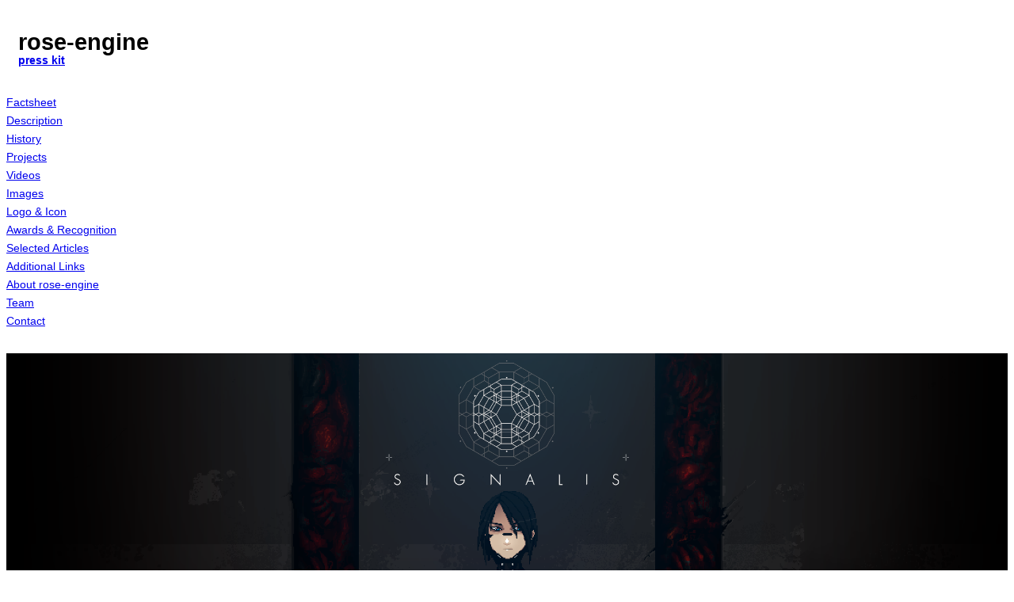

--- FILE ---
content_type: text/html; charset=UTF-8
request_url: https://rose-engine.org/press/sheet.php?p=signalis
body_size: 12427
content:
<!DOCTYPE html>
<html>
	<head>
		<meta charset="utf-8">
		<meta name="viewport" content="width=device-width, initial-scale=1">
		
		<title>rose-engine</title>
		<link href="http://cdnjs.cloudflare.com/ajax/libs/uikit/1.2.0/css/uikit.gradient.min.css" rel="stylesheet" type="text/css">
		<link href="style.css" rel="stylesheet" type="text/css">
	</head>

	<body>
		<div class="uk-container uk-container-center">
			<div class="uk-grid">
				<div id="navigation" class="uk-width-medium-1-4">
					<h1 class="nav-header">rose-engine</h1>
					<a class="nav-header" href="index.php" target="_self">press kit</a></strong>
					<ul class="uk-nav uk-nav-side">					<li><a href="#factsheet">Factsheet</a></li>
						<li><a href="#description">Description</a></li>
						<li><a href="#history">History</a></li>
						<li><a href="#projects">Projects</a></li>
						<li><a href="#trailers">Videos</a></li>
						<li><a href="#images">Images</a></li>
						<li><a href="#logo">Logo &amp; Icon</a></li><li><a href="#awards">Awards &amp; Recognition</a></li><li><a href="#quotes">Selected Articles</a></li>						<li><a href="#links">Additional Links</a></li>
						<li><a href="#about">About rose-engine</a></li>
						<li><a href="#credits">Team</a></li>
						<li><a href="#contact">Contact</a></li>
					</ul>
				</div>
				<div id="content" class="uk-width-medium-3-4"><img src="signalis/images/header.png" class="header">					<div class="uk-grid">
						<div class="uk-width-medium-2-6">
							<h2 id="factsheet">Factsheet</h2>
							<p>
								<strong>Developer:</strong><br/>
								<a href="index.php">rose-engine</a><br/>
								Based in Hamburg, Germany
							</p>
							<p>
								<strong>Release date:</strong><br/>
								27th October 2022
							</p>

							<p>
								<strong>Platforms:</strong><br /><a href="http://store.steampowered.com/app/1262350/SIGNALIS">Steam</a><br/><a href="http://xbox.com/en-us/games/store/signalis/9PLF2RS7JRZL">Xbox One</a><br/><a href="http://microsoft.com/en-ms/p/signalis/9plf2rs7jrzl?activetab=pivot:overviewtab">Xbox Game Pass</a><br/><a href="http://store.playstation.com/en-us/concept/10005369">PlayStation 4</a><br/><a href="http://nintendo.com/store/products/signalis-switch">Nintendo Switch</a><br/><a href="http://humblebundle.com/store/signalis">Humble Store</a><br/><a href="http://humblebundle.com/membership/collection">Humble Games Collection</a><br/>							</p>
							<p>
								<strong>Website:</strong><br/>
								<a href="http://rose-engine.org">rose-engine.org</a>
							</p>
							<p>
								<strong>Regular Price:</strong><br/>-							</p>
						</div>
						<div class="uk-width-medium-4-6">
							<h2 id="description">Description</h2>
							<p>
	SIGNALIS is a classic survival horror experience with a unique aesthetic, full of melancholic mystery. Investigate a dark secret, solve puzzles, fight off nightmarish creatures and navigate dystopian, surreal retrotech worlds as Elster, a technician Replika searching for her lost dreams.
	<br /><br />
	After her ship crash-landed on a remote, snow-covered planet, the Replika Elster is looking for her missing crew member. In her search she wanders through the ruins of a seemingly abandoned underground labor camp, surreal visions of cosmic horror, and flashbacks to a past that isn't hers. As the lines between reality and dream blur, Elster has to venture into the depths below the planet's surface to learn what has happened to her and why - but mysterious encoded radio signals and a Replika with dark intentions are not the only obstacles she has to overcome along the way.
	<br /><br />
	Inspired by classics of the genre like Silent Hill and Resident Evil, the gameplay of SIGNALIS is a love-letter to the golden era of survival horror. Central to the game is its unsettling mood and multilayered story. To advance in the game, the player has to solve various puzzles by breaking codes, using radio signals or by combining objects. Combat is only a last resort since ammunition is scarce and enemies are not easily defeated, so players must carefully choose when to fight and when to run.
</p>
							<h2 id="history">History</h2><p>
	
	In 2014 SIGNALIS started out as the very first digital game that rose-engine started to develop. The first prototype looked very different - it was a 2D side-scroller in a much lower resolution. Many iterations and a Bachelor thesis later it has evolved into a top-down third-person survival horror experience using low-poly 3D models and 2D sprites to create fluid animations blended with a pixel-perfect look.
	<br /><br />
	SIGNALIS is published by Humble Games. Thanks to them, both rose-engine members have been able to develop SIGNALIS fulltime and from home starting in 2020 and during the COVID-19 pandemic. 
	<br /><br />
	rose-engine are very honored that Guillermo del Toro presented SIGNALIS at the 2021 Tribeca Games Spotlight digital showcase.	
	<br /><br />
	During Gamescom 2021 it was announced that SIGNALIS will be included in Xbox Game Pass upon release.
	<br /><br />
	The Release Date Trailer premiered during the Guerrilla Collective Show on 11th June 2022 and revealed the release date of 27th October 2022 as well as two additional platforms that SIGNALIS will release on: PlayStation 4 and Nintendo Switch.
	<br /><br />
	A physical Japanese release (contains all announced languages) for Switch and PS4 was available starting on the 27th October, thanks to Playism. It features an exclusive red cover artwork and includes some special pre-order bonus items we designed: a double-sided A4 poster, character portrait stickers, and an Operation Penrose button (while supplies last).
	<br /><br />
	A physical release for the rest of the world for Switch and PS4 was available starting 21st February 2023 and was available for pre-order at local and online retailers. It features the iconic original cover artwork, and a special lenticular print "Gestalt Photograph", resembling an important key item from the game, as a pre-order bonus item. Due to unexpectedly high demand, the release of the SIGNALIS Physical Editions (PS4+NSW) in Europe, Middle East, Africa & Australia were delayed to March 17th 2023. This did not affect the US version.
	<br /><br />
	A demo of SIGNALIS was available during the 2022 Steam Next Fest, and at the Humble Games booth at PAX East 2022, Gamescom 2022 and PAX West 2022, as well as at the Playism booth at the Tokyo Game Show 2022.
	<br /><br />
	A 3-disc vinyl of the SIGNALIS Original Soundtrack by Cicada Sirens and 1000 Eyes, with sleeve artwork designed by rose-engine, was released through Very Ok Vinyl. The OST was available for pre-order in July and August 2023 with the red-black splatter exclusive variant, and a re-press in April 2024 with the red-white "Ariane and Elster" exclusive variant. A transparent red version was available during both times as well.
	<br /><br />
	One week after the 1 year anniversary of the release of SIGNALIS, the game reached 10.000 reviews on Steam, with a continued rating of "Overwhelmingly Positive". On 16th April 2024, the 15.000 review mark was reached.
	<br /><br />
	rose-engine have directed and created the music video for HEALTH's song "Don't Try", it premiered 8th February 2024.
	
	</p>							<h2>Features</h2>
							<ul><li>Classic survival horror gameplay.</li><li>Striking pixel-art anime aesthetic.</li><li>Slow-paced, creeping surreal psychological horror with a dense atmosphere.</li><li>Unique, Eurasian cold-war retro-tech sci-fi take on cosmic horror.</li><li>Highly detailed first-person event & puzzle screens.</li><li>Top-down exploration and combat.</li><li>Multilayered story weaving together personal conflict and cosmic horror.</li>							</ul>
						</div>
					</div>

					<hr>

					<h2 id="trailers">Videos</h2><p><strong>SIGNALIS Official Launch Trailer</strong>&nbsp;<a href="http://www.youtube.com/watch?v=4KFiOp2o4L8">YouTube</a><div class="uk-responsive-width iframe-container">
		<iframe src="http://www.youtube.com/embed/4KFiOp2o4L8" frameborder="0" allowfullscreen></iframe>
</div></p><p><strong>SIGNALIS Gameplay Overview</strong>&nbsp;<a href="http://www.youtube.com/watch?v=9NM7lV6CNps">YouTube</a><div class="uk-responsive-width iframe-container">
		<iframe src="http://www.youtube.com/embed/9NM7lV6CNps" frameborder="0" allowfullscreen></iframe>
</div></p><p><strong>SIGNALIS Official Release Date Trailer</strong>&nbsp;<a href="http://www.youtube.com/watch?v=1okoqNHFlXc">YouTube</a><div class="uk-responsive-width iframe-container">
		<iframe src="http://www.youtube.com/embed/1okoqNHFlXc" frameborder="0" allowfullscreen></iframe>
</div></p><p><strong>SIGNALIS Tribeca Games Festival Trailer - Intro by Guillermo Del Toro</strong>&nbsp;<a href="http://www.youtube.com/watch?v=hz1FA6J3tMg">YouTube</a><div class="uk-responsive-width iframe-container">
		<iframe src="http://www.youtube.com/embed/hz1FA6J3tMg" frameborder="0" allowfullscreen></iframe>
</div></p><p><strong>SIGNALIS Announcment Trailer</strong>&nbsp;<a href="http://www.youtube.com/watch?v=qxvpJ1g54sY">YouTube</a><div class="uk-responsive-width iframe-container">
		<iframe src="http://www.youtube.com/embed/qxvpJ1g54sY" frameborder="0" allowfullscreen></iframe>
</div></p>					<hr>

					<h2 id="images">Images</h2><div class="uk-grid images"><div class="uk-width-medium-1-2"><a href="signalis/images/SIGNALIS UI Inventory PC Keyboard.png"><img src="signalis/images/SIGNALIS UI Inventory PC Keyboard.png" alt="SIGNALIS UI Inventory PC Keyboard.png" /></a></div><div class="uk-width-medium-1-2"><a href="signalis/images/SIGNALIS Combat 2.png"><img src="signalis/images/SIGNALIS Combat 2.png" alt="SIGNALIS Combat 2.png" /></a></div><div class="uk-width-medium-1-2"><a href="signalis/images/SIGNALIS Pickup Tome.png"><img src="signalis/images/SIGNALIS Pickup Tome.png" alt="SIGNALIS Pickup Tome.png" /></a></div><div class="uk-width-medium-1-2"><a href="signalis/images/SIGNALIS Penrose 1.png"><img src="signalis/images/SIGNALIS Penrose 1.png" alt="SIGNALIS Penrose 1.png" /></a></div><div class="uk-width-medium-1-2"><a href="signalis/images/SIGNALIS Hole 2.png"><img src="signalis/images/SIGNALIS Hole 2.png" alt="SIGNALIS Hole 2.png" /></a></div><div class="uk-width-medium-1-2"><a href="signalis/images/SIGNALIS Elster 3.png"><img src="signalis/images/SIGNALIS Elster 3.png" alt="SIGNALIS Elster 3.png" /></a></div><div class="uk-width-medium-1-2"><a href="signalis/images/SIGNALIS_Elster_1080p.png"><img src="signalis/images/SIGNALIS_Elster_1080p.png" alt="SIGNALIS_Elster_1080p.png" /></a></div><div class="uk-width-medium-1-2"><a href="signalis/images/SIGNALIS Puzzle 1.png"><img src="signalis/images/SIGNALIS Puzzle 1.png" alt="SIGNALIS Puzzle 1.png" /></a></div><div class="uk-width-medium-1-2"><a href="signalis/images/SIGNALIS Mine 1.png"><img src="signalis/images/SIGNALIS Mine 1.png" alt="SIGNALIS Mine 1.png" /></a></div><div class="uk-width-medium-1-2"><a href="signalis/images/SIGNALIS Elster 2.png"><img src="signalis/images/SIGNALIS Elster 2.png" alt="SIGNALIS Elster 2.png" /></a></div><div class="uk-width-medium-1-2"><a href="signalis/images/SIGNALIS Gate.png"><img src="signalis/images/SIGNALIS Gate.png" alt="SIGNALIS Gate.png" /></a></div><div class="uk-width-medium-1-2"><a href="signalis/images/SIGNALIS Elster 4.png"><img src="signalis/images/SIGNALIS Elster 4.png" alt="SIGNALIS Elster 4.png" /></a></div><div class="uk-width-medium-1-2"><a href="signalis/images/SIGNALIS Isa 2.png"><img src="signalis/images/SIGNALIS Isa 2.png" alt="SIGNALIS Isa 2.png" /></a></div><div class="uk-width-medium-1-2"><a href="signalis/images/SIGNALIS Radiostation.png"><img src="signalis/images/SIGNALIS Radiostation.png" alt="SIGNALIS Radiostation.png" /></a></div><div class="uk-width-medium-1-2"><a href="signalis/images/SIGNALIS Ariane.png"><img src="signalis/images/SIGNALIS Ariane.png" alt="SIGNALIS Ariane.png" /></a></div><div class="uk-width-medium-1-2"><a href="signalis/images/SIGNALIS Hole 3.png"><img src="signalis/images/SIGNALIS Hole 3.png" alt="SIGNALIS Hole 3.png" /></a></div><div class="uk-width-medium-1-2"><a href="signalis/images/SIGNALIS Elster 1.png"><img src="signalis/images/SIGNALIS Elster 1.png" alt="SIGNALIS Elster 1.png" /></a></div><div class="uk-width-medium-1-2"><a href="signalis/images/SIGNALIS Elster 6.png"><img src="signalis/images/SIGNALIS Elster 6.png" alt="SIGNALIS Elster 6.png" /></a></div><div class="uk-width-medium-1-2"><a href="signalis/images/SIGNALIS Combat 1.png"><img src="signalis/images/SIGNALIS Combat 1.png" alt="SIGNALIS Combat 1.png" /></a></div><div class="uk-width-medium-1-2"><a href="signalis/images/SIGNALIS Penrose 4.png"><img src="signalis/images/SIGNALIS Penrose 4.png" alt="SIGNALIS Penrose 4.png" /></a></div><div class="uk-width-medium-1-2"><a href="signalis/images/SIGNALIS Environment 1.png"><img src="signalis/images/SIGNALIS Environment 1.png" alt="SIGNALIS Environment 1.png" /></a></div><div class="uk-width-medium-1-2"><a href="signalis/images/SIGNALIS Puzzle 2.png"><img src="signalis/images/SIGNALIS Puzzle 2.png" alt="SIGNALIS Puzzle 2.png" /></a></div><div class="uk-width-medium-1-2"><a href="signalis/images/SIGNALIS Penrose 2.png"><img src="signalis/images/SIGNALIS Penrose 2.png" alt="SIGNALIS Penrose 2.png" /></a></div><div class="uk-width-medium-1-2"><a href="signalis/images/SIGNALIS UI Radio Books PC Controller.png"><img src="signalis/images/SIGNALIS UI Radio Books PC Controller.png" alt="SIGNALIS UI Radio Books PC Controller.png" /></a></div><div class="uk-width-medium-1-2"><a href="signalis/images/SIGNALIS Environment 4.png"><img src="signalis/images/SIGNALIS Environment 4.png" alt="SIGNALIS Environment 4.png" /></a></div><div class="uk-width-medium-1-2"><a href="signalis/images/SIGNALIS Excavation Funicular.png"><img src="signalis/images/SIGNALIS Excavation Funicular.png" alt="SIGNALIS Excavation Funicular.png" /></a></div></div>					<hr>

					<h2 id="logo">Logo &amp; Icon</h2><div class="uk-grid images"><div class="uk-width-medium-1-2"><a href="signalis/images/logo.png"><img src="signalis/images/logo.png" alt="logo" /></a></div></div><hr><h2 id="awards">Awards &amp; Recognition</h2><ul><li>"2023 German Developer Awards (DEP - Deutscher Entwicklerpreis)" <cite>Nominee: Best Indie Game, Best Story, Best Graphics.</cite></li><li>"2023 The Horror Game Awards" <cite>Winner: Best Indie Horror. Nominee: Best Indie Horror, Best Survival Horror, Best Narrative, Best Soundtrack, Best Developer, Players' Choice, Most Accessible.</cite></li><li>"2023 Horror Game Awards (Fear Fest, organized by Feardemic)" <cite>Winner: Best Indie Horror, Best Narrative. Nominee: Horror Game of the Year, Best Character, Best Narrative, Best Game Design, Best Score/Soundtrack, Best Indie Horror.</cite></li><li>"2023 NYX Game Awards" <cite>Best Debut (Silver Winner), Best Independent Game (Silver Winner).</cite></li><li>"A MAZE. / Berlin 2023 - 12th International Games and Playful Media Festival" <cite>Nominee: A MAZE. Awards.</cite></li><li>"Stuttgart International Festival of Animated Film/30. Internationales Trickfilm-Festival Stuttgart (ITFS)" <cite>Winner: Animated Games Award Germany 2023.</cite></li><li>"German Video Game Awards 2023/Der Deutsche Computerspielpreis 2023 (DCP)" <cite>Winner/Gewinner: Newcomer Best Debut/Nachwuchspreis Bestes Debüt, Best Audio Design/Bestes Audiodesign. Nominee/Nominiert: Best German Game/Bestes Deutsches Spiel, Newcomer Best Debut/Nachwuchspreis Bestes Debüt, Best Audio Design/Bestes Audiodesign, Best Game Design/Bestes Gamedesign, Best Graphic Design/Bestes Grafikdesign.</cite></li><li>"21st Anifilm Festival 2023 (CZ)" <cite>Nominee: Game Award - Excellence in Art.</cite></li><li>"Horror Game of the Year 2022 (#HorrorGOTY2022)" <cite>Winner: Jury & Player's Choice.</cite></li><li>"34th Annual GLAAD Media Awards (2023)" <cite>Nominee: Outstanding Video Game.</cite></li><li>"12th Annual New York Game Awards (2023)" <cite>Winner: Best Hidden Gem.</cite></li><li>"Gayming Awards 2023" <cite>Nominee for Best LGBTQ+ Indie Game Award, Authentic Representation Award, Best LGBTQ+ Character Award.</cite></li><li>"Tribeca Games Official Selection" <cite>Tribeca Film Festival, 9th-20th June 2021. SIGNALIS was presented by Guillermo del Toro during the showcase.</cite></li><li>"Finalist of the 6th Strasbourg Indie Games Contest, Special Mention" <cite>Part of the FEFFS - Festival Europeen du Film Fantastique de Strasbourg, 14th-23rd September 2018.</cite></li><li>"PAX East 2018 selection by the Goethe Institut" <cite>We were selected, together with 8 other German game dev studios, to exhibit SIGNALIS at PAX East, April 2018.</cite></li><li>"Hamburg Games Culture Exhibition" <cite>The Museum für Kunst und Gewerbe, Hamburg, Germany, had SIGNALIS on display from October 2016 until April 2017.</cite></li><li>"PLAY Creative Gaming Festival 14 & 15" <cite>Early prototypes of SIGNALIS were shown at both events in Hamburg, Germany.</cite></li></ul><hr>					<hr>
			
						<h2>Selected Articles</h2>
						<ul><li>"SIGNALIS is a masterpiece of a survival horror game. But to even refer to it as a survival horror game is to criminally undersell the things that are so brilliant about it. It's a game about love, it's a game about connection. But beyond all of that SIGNALIS is a puzzle box of some sort. It's a hyper-dense web of clues, symbolism, reference and homage that all seem to gesture towards some larger truth, something that reaches beyond the confines of this game. But the aspect of SIGNALIS that I've found the most compelling is the way it pushes back against our human urge to understand it. It's a mirror that reflects back to us our compulsive need to fully understand stories, and it asks: to what end? [...] I think SIGNALIS is a self-destructing emotion delivery mechanism. It's not about literal interpretations, it's not about piecing together clues to understand things in an analytical way. It's about the deeper human truth that lurks underneath all of these things. SIGNALIS doesn't need you to understand, it doesn't want you to understand - it wants you to feel." <br/>
	<cite>- Jeremy Jayne, <a href="http://youtube.com/watch?v=x_sOosz_3KM">Youtube / Noclip Crew</a></cite></li><li>"The athmosphere of SIGNALIS is unsettling, heartbreaking and comforting. The sadness is gentle, and the horror is mostly quiet and creeping. It's a game about ghosts and dreams, identity and memory, a mystery that cannot be fully solved." <br/>
	<cite>- eurothug4000, <a href="http://youtube.com/watch?v=Oe98NPP6LYs">Youtube / eurothug4000</a></cite></li><li>"A retrotech horror game with android lesbians was the 2022 masterpiece we didn’t know we needed. SIGNALIS truly is the gift that keeps on giving, and it took the indie horror community by storm when it offered cosmic dread, secret endings, and hidden lore that the dedicated fanbase is still trying to uncover and decipher." <br/>
	<cite>- Blair Durkee and Annabelle Cook, <a href="http://glaad.org/blog/glaad-celebrates-outstanding-video-game-nominees-34th-annual-glaad-media-awards">GLAAD</a></cite></li><li>"Much like how I use Devil May Cry 5 as the measuring stick for how good a hack-and-slash game is, whenever I brave playing a survivor horror game I do so with the hope that its story measures up to Silent Hill 2. Big shoes to fill, I know. Signalis not only manages to fill those shoes, it damn near tore the seams off of them joints with how bloody good it was. I’d even argue that it’s better than Silent Hill 2." <br/>
	<cite>- Isaiah Colbert, <a href="http://kotaku.com/goty-best-games-2022-elden-ring-god-war-ragnarok-marvel-1849934499">Kotaku</a></cite></li><li>"Created by a Germany-based duo Rose Engine, Signalis provides an experience that somehow both submerges itself in its inspiration, and produces something fresh and juicy. Silent Hill, Resident Evil, Ghost in the Shell, Evangelion. DNA from all of those and a deluge of horror material bleed into Signalis. The result? An indie game unlike anything I’ve seen before. [...] A game that knows what it wants to do and wraps up neatly by its conclusion. Funnily enough, that’s what made me play it six times to completion by the time of this article’s publication. Signals respects your time, and strikes words like slog and needless from my mind when I play it." <br/>
	<cite>- Connor Makar, <a href="http://vg247.com/best-of-2022-signalis-and-connors-runner-up-choice">VG247</a></cite></li><li>"Signalis is my favourite survival horror title in a long, long time. Its stellar visual representation includes pixel art cutscenes, low-poly retrofuturistic environments and technological interfaces with all its pixelated typography and error codes. It is stylistically one of the most impressive games I've ever played. [...] The gameplay is accompanied by a haunting soundtrack that elaborates on the pain and beauty of both love and grief. Many of its songs are entrancingly bittersweet, like fragmented, fading memories of happier times that deteriorate as time callously moves on. Very few titles feel like they've captured everything I want in a game as well as affected me so deeply. My time with Signalis will stick with me for many years to come and I can confidently say it's my game of the year for 2022." <br/>
	<cite>- eurothug4000, <a href="http://youtu.be/yE7m43GOZe4?t=1113">Youtube / eurothug4000</a></cite></li><li>"Favourite video game soundtrack of 2022. [...] The soundtrack by artists Cicada Sirens and 1000 Eyes goes beyond just taking cues from Akira Yamaoka's Silent Hill scores and becomes a fully-formed entity, something that seems congruent with the themes of the game itself. 
			Also, like the game, though it’s not part of the soundtrack release, it makes incredible use of public domain pieces by Rachmaninof, Chopin, Schubert and more to engage with them in its conversation." <br/>
	<cite>- Lena Raine, <a href="http://videogameschronicle.com/features/these-are-the-best-game-soundtracks-of-2022-according-to-composers">VGC</a></cite></li><li>"The depiction of love in Signalis is heartbreakingly beautiful. [...] Signalis is a game about human connection and our need for it. More than any undead monster or cosmic horror, the biggest source of fear is the sense of being alone - incomplete. [...] Signalis is a masterful recreation of classic survival horror. Mechanically, it ticks every box that the genre requires. Yet this indie gem shines in how it evolves the formula, both mechanically and narratively for more modern audiences. Developer rose-engine pushed beyond the boundaries of a simple homage to create something that stands on its own as the best horror game of the year." <br/>
	<cite>- Willa Rowe, <a href="http://inverse.com/gaming/signalis-review-xbox-game-pass">Inverse</a></cite></li><li>"Das Hamburger Entwicklerstudio Rose-Engine hat nicht nur eine gelungene Kombination aus Silent Hill und Resident Evil erschaffen, sondern eine der besten Survival-Horror-Erfahrungen des letzten Jahrzehnts ins Leben gerufen. Warum SIGNALIS so fantastisch ist und warum alle Survival-Horror-Fans dieses Meisterwerk spielen müssen, erfahrt ihr in der neuen Episode." <br/>
	<cite>- Benjamin Horlitz und Björn Balg, <a href="http://ink-ribbon-radio.letscast.fm/episode/20-signalis-neon-germany-evangelion">Ink Ribbon Radio - Der Horrorspiel Podcast</a></cite></li><li>"By the end of it, everything swells together to create something that lingers in the back of the mind, gnawing away like a memory desperate to resurface. SIGNALIS is a game that I will never forget. And I will never forget the promise that was made between ELSTER and Ariane — of their love as selfish and cruel or beautiful and compassionate as it may be — that persisted through endless cycles of distortion and tragedy." <br/>
	<cite>- Kazuma Hashimoto, <a href="http://siliconera.com/review-signalis-is-unforgettable">Siliconera</a></cite></li><li>"It’s plodding, it’s brutal, it’s unnerving without venturing too far into outright horror, and I’m absolutely loving everything about it. I love the animation, as your android paces cautiously through the hallways, or smoothly loads another clip into her firearm. I love the way the world design somehow presents Japanese sci-fi with an East German twist. I love the writing, which sees the story unfold in the traditional “fragments of notes left throughout the world” kind of way, only done to perfection. And I *love* the sound design, some of the starkest you’ll come across this year, making it an absolute must to play with headphones." <br/>
	<cite>- Luke Plunkett, <a href="http://kotaku.com/signalis-survival-horror-impressions-review-pc-ps4-xbox-1849730503">Kotaku</a></cite></li><li>"For survival horror fans, and lovers of cosmic sci-fi terror, this is a no-brainer. Signalis is a fresh, reinvigorating take on the games that inspired it. Thinking back on each hour, through each locale and their mysteries, I’m repeatedly won over by its impressive style-swapping, carefully balanced tension, brilliant art and sound design, and engaging puzzles." <br/>
	<cite>- Eric Van Allen, <a href="http://destructoid.com/reviews/review-signalis">Destructoid</a></cite></li><li>"A sapphic, sci-fi fever dream that finds horror and beauty among the stars, Signalis is dense and alluring to the last. [...] I can't tell you what events literally happen in Signalis, the debut game for studio Rose Engine, or in what order they occur. The entire game is an intentionally hazy nightmare. But how it made me feel is clear as day, because it is a profoundly affecting experience, both in the unnerving dread of its moment to moment exploration and fighting and also in the larger arc of its story: a rumination on identity and memory that haunts me. I've thought of little else since I finished it. Now, as if struck by a cosmic curse, I intend to bring anyone who will listen into the fold of this masterful survival horror." <br/>
	<cite>- Sam Greer, <a href="http://eurogamer.net/signalis-review-a-sumptuously-atmopsheric-survival-horror">Eurogamer</a></cite></li><li>"The game draws on 19th-century paintings, David Lynch and the halcyon days of playing the original ‘Resident Evil 2’" <br/>
	<cite>- M.D. Rodrigues, <a href="http://washingtonpost.com/video-games/reviews/signalis-review">Washington Post</a></cite></li><li>"Horror is hard to do right, especially when not relying on cheap, reliable jump-scares. It’s why the original Silent Hill trilogy are regarded as classics, while their many sequels and imitators are largely forgotten. Despite being the debut release from tiny two-person indie studio Rose-Engine, sci-fi horror adventure Signalis joins that coveted pantheon as one of the best in the genre, and a personal favorite from a jam-packed year." <br/>
	<cite>- Dominic Tarason, <a href="http://pcgamer.com/signalis-review">PC Gamer</a></cite></li><li>"Whether it’s the high pitch of a radio signal or the low growl of an android zombie, Signalis’ sound design is impeccable. And so too is its music. Co-composers 1000 Eyes and Cicada Sirens weave together a plaintive and occasionally abrasive score that easily complements such classic arrangements as Chopin’s “Raindrop Prelude” and Tchaikovsky’s “Swan Lake.” Combined with the eerie postindustrial sci-fi setting, both the sound design and the music create an atmospheric and immersive experience that draws the player in." <br/>
	<cite>- Toussaint Egan, <a href="http://polygon.com/reviews/23402312/survival-horror-game-signalis-review-game-pass-platforms-release-date">Polygon</a></cite></li><li>"Ahondando en el existencialismo, abusos de poder y el lado más oscuro del psicoanálisis." <br/>
	<cite>- Daniel "Fullbull" Rubio, <a href="http://navigames.es/avances/avance-de-signalis-terror-psicologico-sci-fi-comunista">NaviGames</a></cite></li><li>"It’s a fantastic tribute to what inspired it and a wonderfully intense experience in its own right." <br/>
	<cite>- Samuel Moreno, <a href="http://phenixxgaming.com/2022/10/13/signalis-pc-preview">Phenixx Gaming</a></cite></li><li>"Signalis’ intentional ambiguity kept me anxious all the time. Don’t expect easy exposition: Signalis is dreamlike, often skipping ahead, leaving the player to figure out how much time has passed. First-person 3D flashback sequences further jumble the timeline, impossible scenes interspersed with more plausible memories. While your mission is always simple—a downward spiral in search of a missing person—many of the finer points are left up to interpretation." <br/>
	<cite>- Dominic Tarason, <a href="http://pcgamer.com/signalis-is-shaping-up-to-be-a-beautiful-fragmented-sci-fi-nightmare">PC Gamer</a></cite></li><li>"The strange turns the story takes, and the increasingly oppressive atmosphere, was an almost personal experience that matched the intimidating levels of initial discovery found in the original Resident Evil. 
			I do not write this lightly. I have grown as a horror fan thanks to the Resident Evil franchise, so I’m telling you here that it’s a big deal that I consider the impact Signalis can have to be as effective as something I played decades ago." <br/>
	<cite>- Neil Bolt, <a href="http://psu.com/reviews/signalis-review-ps4">PlayStation Universe</a></cite></li><li>"“Remember our promise” - Indie dev duo rose-engine introduce their atmospheric and unsettling first game." <br/>
	<cite>- Barbara Wittmann, <a href="http://blog.playstation.com/2022/07/07/signalis-brings-multilayered-psychological-sci-fi-survival-horror-to-ps4-october-27">PlayStation.Blog</a></cite></li><li>"“Erinnere dich an unser Versprechen” – Das Indie-Entwickler-Duo rose-engine stellt sein atmosphärisches und unheimliches erstes Spiel vor." <br/>
	<cite>- Barbara Wittmann, <a href="http://blog.de.playstation.com/2022/07/07/diesen-oktober-erscheint-mit-signalis-vielseitiger-psycho-sci-fi-survival-horror-auf-der-ps4">PlayStation.Blog</a></cite></li><li>"Flatly, it's hard to understate how stunning Signalis is to watch. Low-res chambers viewed from fixed angles give way to higher-detailed (if still wonderfully crunchy) 3D models cockpits and airlocks, fake first-person sequences, and character moments that punch with retro-anime drawn closeups. It all works, save for a UI that's maybe too aesthetic for its own good." <br/>
	<cite>- Natalie Clayton, <a href="http://pcgamer.com/signalis-survival-horror">PC Gamer</a></cite></li><li>"Whether you’re looking at the sci-fi environments, the stylized character and monster designs, or the eerie text that keeps flashing across the screen, Signalis is a work of art." <br/>
	<cite>- Nicola Kapron, <a href="http://cogconnected.com/2021/06/new-signalis-trailer">COGconnected</a></cite></li><li>"It's not every game that gets an introduction from contemporary horror aficionado Guillermo del Toro." <br/>
	<cite>- Dave Trumbore, <a href="http://collider.com/signalis-review-demo">Collider</a></cite></li><li>"Characters painted in sharp anime tones move from abandoned corridors to otherworldly voids rendered in stark reds and blacks. Visuals switch seamlessly between low-fi fixed cameras, hyper-detailed environmental close-ups and hand-drawn figures that sit uncomfortably between 2D and 3D. Replicants grappling against dimensionless existential threats through the lens of a CRT screen? It's a powerful look." <br/>
	<cite>- Natalie Clayton, <a href="http://rockpapershotgun.com/stunning-cosmic-horror-signalis-broadcasts-a-new-trailer">Rock Paper Shotgun</a></cite></li><li>"Sci-fi survival horror Signalis’s debut trailer is chilling" <br/>
	<cite>- Dominic Tarason, <a href="http://rockpapershotgun.com/2018/06/05/signalis-sci-fi-horror-teaser-trailer">Rock Paper Shotgun</a></cite></li></ul><hr>					<h2 id="links">Additional Links</h2><p>
	<strong>Google Drive download link</strong><br/>
	for more screenshots, game logo, fact sheet <a href="http://drive.google.com/drive/folders/1sz0nmAh0DgOa5my5c8Lbfgx0DFkjIlIg?usp=sharing" alt="drive.google.com/drive/folders/1sz0nmAh0DgOa5my5c8Lbfgx0DFkjIlIg?usp=sharing">drive.google.com</a>.
</p><p>
	<strong>Twitter Dev Blog</strong><br/>
	See the most recent screenshots and updates at <a href="http://twitter.com/LastStarfarer" alt="twitter.com/LastStarfarer">twitter.com</a>.
</p><p>
	<strong>SIGNALIS Website</strong><br/>
	The official website for SIGNALIS can be found at <a href="http://rose-engine.org/signalis" alt="rose-engine.org/signalis">rose-engine.org</a>.
</p><p>
	<strong>SIGNALIS Steam Page</strong><br/>
	Wishlist the game here! <a href="http://store.steampowered.com/app/1262350/SIGNALIS" alt="store.steampowered.com/app/1262350/SIGNALIS">store.steampowered.com</a>.
</p><p>
	<strong>SIGNALIS Soundtrack - Bandcamp</strong><br/>
	1:46h, 56 tracks, by 1000 Eyes and Cicada Sirens <a href="http://signalis-ost.bandcamp.com/album/signalis-original-soundtrack" alt="signalis-ost.bandcamp.com/album/signalis-original-soundtrack">signalis-ost.bandcamp.com</a>.
</p><p>
	<strong>SIGNALIS Soundtrack - Vinyl</strong><br/>
	Soundtrack by 1000 Eyes and Cicada Sirens published by Very Ok Vinyl <a href="http://veryokvinyl.com/products/signalis-original-soundtrack" alt="veryokvinyl.com/products/signalis-original-soundtrack">veryokvinyl.com</a>.
</p><p>
	<strong>SIGNALIS Credits</strong><br/>
	The full credits for SIGNALIS can be found at <a href="http://rose-engine.org/signalis/SignalisCredits.html" alt="rose-engine.org/signalis/SignalisCredits.html">rose-engine.org</a>.
</p>					<hr>

					<h2 id="about">About rose-engine</h2>
					<p>
						<strong>Boilerplate</strong><br/>
							
Yuri Stern (they/them) and Barbara Wittmann (she/her) are two illustrators and game designers currently residing in Hamburg, Germany. Together, they have been making analogue and digital games since 2014.
	
					</p>

					<p>
						<strong>More information</strong><br/>
						More information on rose-engine, our logo & relevant media are available <a href="index.php">here</a>.
					</p>
					
					<hr>

					<div class="uk-grid">
						<div class="uk-width-medium-1-2">
							<h2 id="credits">rose-engine Credits</h2><p><strong>Yuri Stern</strong><br/>Game design, programming, art direction, pixel art, concept art, 3d modeling, writing & sound design - rose-engine</p><p><strong>Barbara Wittmann</strong><br/>3D & 2D animation, game design, concept art, add. prop art, add. writing, administration - rose-engine</p><p><strong>1000 Eyes (Tom Schley)</strong><br/><a href="http://thousandeyes.bandcamp.com">Music (external)</a></p><p><strong>Cicada Sirens</strong><br/><a href="http://cicadasirens.bandcamp.com">Music (external)</a></p><p><strong>Gidon Wolff</strong><br/><a href="http://gidonwolff.de">Sound Design (external)</a></p><p><strong>Humble Games</strong><br/><a href="http://humblegames.com/games/signalis">Publisher worldwide</a></p><p><strong>PLAYISM</strong><br/><a href="http://playism.com/game/signalis">Sub-Publisher Asia</a></p>						</div>
						<div class="uk-width-medium-1-2">
							<h2 id="contact">Contact</h2><p><strong>Inquiries</strong><br/><a href="mailto:hi@rose-engine.org">hi@rose-engine.org</a></p><p><strong>Twitter</strong><br/><a href="http://twitter.com/lastStarfarer">twitter.com/lastStarfarer</a></p><p><strong>Facebook</strong><br/><a href="http://facebook.com/roseengine">facebook.com/roseengine</a></p><p><strong>Web</strong><br/><a href="http://rose-engine.org">rose-engine.org</a></p>						</div>
					</div>

					<hr>

					<p><a href="http://dopresskit.com/">presskit()</a> by Rami Ismail (<a href="http://www.vlambeer.com/">Vlambeer</a>) - also thanks to <a href="sheet.php?p=credits">these fine folks</a></p>
				</div>
			</div>
		</div>

		<script type="text/javascript" src="http://cdnjs.cloudflare.com/ajax/libs/jquery/1.10.2/jquery.min.js"></script>
		<script type="text/javascript" src="http://cdnjs.cloudflare.com/ajax/libs/jquery.imagesloaded/3.0.4/jquery.imagesloaded.js"></script>		
		<script type="text/javascript" src="http://cdnjs.cloudflare.com/ajax/libs/masonry/3.1.2/masonry.pkgd.min.js"></script>
		<script type="text/javascript">
			$( document ).ready(function() {
				var container = $('.images');

				container.imagesLoaded( function() {
					container.masonry({
						itemSelector: '.uk-width-medium-1-2',
					});
				});
			});
		</script>	</body>
</html>

--- FILE ---
content_type: text/css
request_url: https://rose-engine.org/press/style.css
body_size: 392
content:
body {
	padding: 15px 0;
	font-family: "Trebuchet MS", Arial, Helvetica, sans-serif;
	font-size: 0.9em;
	line-height:1.6em;
}

img {
	width: 100%;
}

#navigation h1.nav-header {
	padding: 0 15px;
	margin-bottom: 0;
}

#navigation a.nav-header {
	padding: 5px 15px;
	font-weight: bold;
}

#navigation ul.uk-nav {
	padding: 15px 0;
}

#navigation p {
	padding-bottom: 10px;
}

#navigation li.language-select select {
	float: right;
}

#content h2 {
	font-family: Georgia, "Times New Roman", Times, serif;s
}

#content img.header {
	margin-bottom: 20px;
}

#content ul {
	list-style-type: square;
}

#content li.done {
	color: #008000;
	text-decoration: line-through;
}

#content div.images div {
	padding-bottom: 25px;
}

#content p.images-text {
	margin-top: -15px;
}

#content .iframe-container {
	position: relative;
	/* Magic! Makes sure the container is high enough to show the entire iframe 
	 * Thanks to http://andmag.se/2011/11/responsive-embeds/ */
	padding-bottom: 56.5%;
}

#content iframe {
	position: absolute;
	top: 0;
	left: 0;
	width: 100%;
	height: 100%;
}

@media (max-width: 767px) {
	h2 {
		margin-top: 25px;
	}
}
